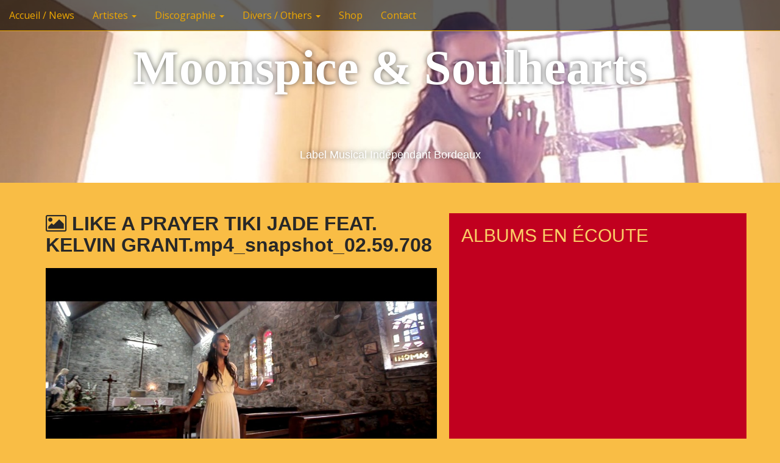

--- FILE ---
content_type: text/html; charset=UTF-8
request_url: https://moonspicesoulhearts.com/tiki-jade-et-kelvin-grant-like-a-prayer/like-a-prayer-tiki-jade-feat-kelvin-grant-mp4_snapshot_02-59-708/
body_size: 8449
content:
<!DOCTYPE html>
<!--[if lt IE 7]><html class="no-js lt-ie9 lt-ie8 lt-ie7" lang="fr-FR"><![endif]-->
<!--[if IE 7]><html class="no-js lt-ie9 lt-ie8" lang="fr-FR"><![endif]-->
<!--[if IE 8]><html class="no-js lt-ie9" lang="fr-FR"><![endif]-->
<!--[if gt IE 8]><!--><html class="no-js" lang="fr-FR"><!--<![endif]-->
<head>
	<meta charset="UTF-8">
	<meta name="viewport" content="width=device-width">
	<link rel="profile" href="http://gmpg.org/xfn/11">
	<link rel="pingback" href="https://moonspicesoulhearts.com/xmlrpc.php">
	<!--[if IE]><script src="https://moonspicesoulhearts.com/wp-content/themes/arcade-basic/library/js/html5.js"></script><![endif]-->
	<title>LIKE A PRAYER TIKI JADE FEAT. KELVIN GRANT.mp4_snapshot_02.59.708 &#8211; Moonspice &amp; Soulhearts</title>
<link rel='dns-prefetch' href='//s0.wp.com' />
<link rel='dns-prefetch' href='//secure.gravatar.com' />
<link rel='dns-prefetch' href='//fonts.googleapis.com' />
<link rel='dns-prefetch' href='//s.w.org' />
<link rel="alternate" type="application/rss+xml" title="Moonspice &amp; Soulhearts &raquo; Flux" href="https://moonspicesoulhearts.com/feed/" />
<link rel="alternate" type="application/rss+xml" title="Moonspice &amp; Soulhearts &raquo; Flux des commentaires" href="https://moonspicesoulhearts.com/comments/feed/" />
<link rel="alternate" type="application/rss+xml" title="Moonspice &amp; Soulhearts &raquo; LIKE A PRAYER TIKI JADE FEAT. KELVIN GRANT.mp4_snapshot_02.59.708 Flux des commentaires" href="https://moonspicesoulhearts.com/tiki-jade-et-kelvin-grant-like-a-prayer/like-a-prayer-tiki-jade-feat-kelvin-grant-mp4_snapshot_02-59-708/feed/" />
		<script type="text/javascript">
			window._wpemojiSettings = {"baseUrl":"https:\/\/s.w.org\/images\/core\/emoji\/2.3\/72x72\/","ext":".png","svgUrl":"https:\/\/s.w.org\/images\/core\/emoji\/2.3\/svg\/","svgExt":".svg","source":{"concatemoji":"https:\/\/moonspicesoulhearts.com\/wp-includes\/js\/wp-emoji-release.min.js?ver=4.8.27"}};
			!function(t,a,e){var r,i,n,o=a.createElement("canvas"),l=o.getContext&&o.getContext("2d");function c(t){var e=a.createElement("script");e.src=t,e.defer=e.type="text/javascript",a.getElementsByTagName("head")[0].appendChild(e)}for(n=Array("flag","emoji4"),e.supports={everything:!0,everythingExceptFlag:!0},i=0;i<n.length;i++)e.supports[n[i]]=function(t){var e,a=String.fromCharCode;if(!l||!l.fillText)return!1;switch(l.clearRect(0,0,o.width,o.height),l.textBaseline="top",l.font="600 32px Arial",t){case"flag":return(l.fillText(a(55356,56826,55356,56819),0,0),e=o.toDataURL(),l.clearRect(0,0,o.width,o.height),l.fillText(a(55356,56826,8203,55356,56819),0,0),e===o.toDataURL())?!1:(l.clearRect(0,0,o.width,o.height),l.fillText(a(55356,57332,56128,56423,56128,56418,56128,56421,56128,56430,56128,56423,56128,56447),0,0),e=o.toDataURL(),l.clearRect(0,0,o.width,o.height),l.fillText(a(55356,57332,8203,56128,56423,8203,56128,56418,8203,56128,56421,8203,56128,56430,8203,56128,56423,8203,56128,56447),0,0),e!==o.toDataURL());case"emoji4":return l.fillText(a(55358,56794,8205,9794,65039),0,0),e=o.toDataURL(),l.clearRect(0,0,o.width,o.height),l.fillText(a(55358,56794,8203,9794,65039),0,0),e!==o.toDataURL()}return!1}(n[i]),e.supports.everything=e.supports.everything&&e.supports[n[i]],"flag"!==n[i]&&(e.supports.everythingExceptFlag=e.supports.everythingExceptFlag&&e.supports[n[i]]);e.supports.everythingExceptFlag=e.supports.everythingExceptFlag&&!e.supports.flag,e.DOMReady=!1,e.readyCallback=function(){e.DOMReady=!0},e.supports.everything||(r=function(){e.readyCallback()},a.addEventListener?(a.addEventListener("DOMContentLoaded",r,!1),t.addEventListener("load",r,!1)):(t.attachEvent("onload",r),a.attachEvent("onreadystatechange",function(){"complete"===a.readyState&&e.readyCallback()})),(r=e.source||{}).concatemoji?c(r.concatemoji):r.wpemoji&&r.twemoji&&(c(r.twemoji),c(r.wpemoji)))}(window,document,window._wpemojiSettings);
		</script>
		<style type="text/css">
img.wp-smiley,
img.emoji {
	display: inline !important;
	border: none !important;
	box-shadow: none !important;
	height: 1em !important;
	width: 1em !important;
	margin: 0 .07em !important;
	vertical-align: -0.1em !important;
	background: none !important;
	padding: 0 !important;
}
</style>
<link rel='stylesheet' id='contact-form-7-css'  href='https://moonspicesoulhearts.com/wp-content/plugins/contact-form-7/includes/css/styles.css?ver=4.8' type='text/css' media='all' />
<link rel='stylesheet' id='theme_stylesheet-css'  href='https://moonspicesoulhearts.com/wp-content/themes/arcade-basic/style.css?ver=4.8.27' type='text/css' media='all' />
<link rel='stylesheet' id='google_fonts-css'  href='//fonts.googleapis.com/css?family=Megrim|Raleway|Open+Sans:400,400italic,700,700italic' type='text/css' media='all' />
<link rel='stylesheet' id='font_awesome-css'  href='https://moonspicesoulhearts.com/wp-content/themes/arcade-basic/library/css/font-awesome.css?ver=4.3.0' type='text/css' media='all' />
<link rel='stylesheet' id='jetpack_css-css'  href='https://moonspicesoulhearts.com/wp-content/plugins/jetpack/css/jetpack.css?ver=6.8.5' type='text/css' media='all' />
<script type='text/javascript' src='https://moonspicesoulhearts.com/wp-includes/js/jquery/jquery.js?ver=1.12.4'></script>
<script type='text/javascript' src='https://moonspicesoulhearts.com/wp-includes/js/jquery/jquery-migrate.min.js?ver=1.4.1'></script>
<script type='text/javascript'>
/* <![CDATA[ */
var related_posts_js_options = {"post_heading":"h4"};
/* ]]> */
</script>
<script type='text/javascript' src='https://moonspicesoulhearts.com/wp-content/plugins/jetpack/_inc/build/related-posts/related-posts.min.js?ver=20150408'></script>
<link rel='https://api.w.org/' href='https://moonspicesoulhearts.com/wp-json/' />
<link rel="EditURI" type="application/rsd+xml" title="RSD" href="https://moonspicesoulhearts.com/xmlrpc.php?rsd" />
<link rel="wlwmanifest" type="application/wlwmanifest+xml" href="https://moonspicesoulhearts.com/wp-includes/wlwmanifest.xml" /> 
<meta name="generator" content="WordPress 4.8.27" />
<link rel='shortlink' href='https://wp.me/a6nHOz-ga' />
<link rel="alternate" type="application/json+oembed" href="https://moonspicesoulhearts.com/wp-json/oembed/1.0/embed?url=https%3A%2F%2Fmoonspicesoulhearts.com%2Ftiki-jade-et-kelvin-grant-like-a-prayer%2Flike-a-prayer-tiki-jade-feat-kelvin-grant-mp4_snapshot_02-59-708%2F" />
<link rel="alternate" type="text/xml+oembed" href="https://moonspicesoulhearts.com/wp-json/oembed/1.0/embed?url=https%3A%2F%2Fmoonspicesoulhearts.com%2Ftiki-jade-et-kelvin-grant-like-a-prayer%2Flike-a-prayer-tiki-jade-feat-kelvin-grant-mp4_snapshot_02-59-708%2F&#038;format=xml" />

<link rel='dns-prefetch' href='//v0.wordpress.com'/>
<style type='text/css'>img#wpstats{display:none}</style><style>
.container { max-width: 1170px; }
</style>
	<style type="text/css" id="custom-background-css">
body.custom-background { background-color: #f9bd45; }
</style>

<!-- Jetpack Open Graph Tags -->
<meta property="og:type" content="article" />
<meta property="og:title" content="LIKE A PRAYER TIKI JADE FEAT. KELVIN GRANT.mp4_snapshot_02.59.708" />
<meta property="og:url" content="https://moonspicesoulhearts.com/tiki-jade-et-kelvin-grant-like-a-prayer/like-a-prayer-tiki-jade-feat-kelvin-grant-mp4_snapshot_02-59-708/" />
<meta property="og:description" content="Voir l&rsquo;article pour en savoir plus." />
<meta property="article:published_time" content="2019-08-15T12:57:02+00:00" />
<meta property="article:modified_time" content="2019-08-15T12:57:02+00:00" />
<meta property="og:site_name" content="Moonspice &amp; Soulhearts" />
<meta property="og:image" content="https://moonspicesoulhearts.com/wp-content/uploads/2019/08/LIKE-A-PRAYER-TIKI-JADE-FEAT.-KELVIN-GRANT.mp4_snapshot_02.59.708.jpg" />
<meta property="og:locale" content="fr_FR" />
<meta name="twitter:text:title" content="LIKE A PRAYER TIKI JADE FEAT. KELVIN GRANT.mp4_snapshot_02.59.708" />
<meta name="twitter:image" content="https://moonspicesoulhearts.com/wp-content/uploads/2015/07/logo-559fff28v1_site_icon-256x256.png" />
<meta name="twitter:card" content="summary" />
<meta name="twitter:description" content="Voir l&rsquo;article pour en savoir plus." />

<!-- End Jetpack Open Graph Tags -->
<link rel="icon" href="https://moonspicesoulhearts.com/wp-content/uploads/2015/07/logo-559fff28v1_site_icon-32x32.png" sizes="32x32" />
<link rel="icon" href="https://moonspicesoulhearts.com/wp-content/uploads/2015/07/logo-559fff28v1_site_icon-215x215.png" sizes="192x192" />
<link rel="apple-touch-icon-precomposed" href="https://moonspicesoulhearts.com/wp-content/uploads/2015/07/logo-559fff28v1_site_icon-215x215.png" />
<meta name="msapplication-TileImage" content="https://moonspicesoulhearts.com/wp-content/uploads/2015/07/logo-559fff28v1_site_icon-300x300.png" />
			<style type="text/css" id="wp-custom-css">
				/*
Bienvenue dans l'éditeur de CSS !

Pour en savoir plus sur le fonctionnement de l'éditeur, vous pouvez vous
rendre sur cette page :
http://wp.me/PEmnE-Bt
*/
#secondary .widget a {
	color: #c7dc59;
}

.wp-caption {
	background: none;
	border: 1px solid #e6e6e6;
	max-width: 100%;
	padding: 6px;
	text-align: center;
}

.img-thumbnail, .gallery-item .gallery-icon img {
	padding: 4px;
	line-height: 1.42857;
	background: none;
	border: none;
	border-radius: 4px;
	-webkit-transition: all .2s ease-in-out;
	transition: all .2s ease-in-out;
	display: inline-block;
	max-width: 100%;
	height: auto;
}			</style>
		<script>
  (function(i,s,o,g,r,a,m){i['GoogleAnalyticsObject']=r;i[r]=i[r]||function(){
  (i[r].q=i[r].q||[]).push(arguments)},i[r].l=1*new Date();a=s.createElement(o),
  m=s.getElementsByTagName(o)[0];a.async=1;a.src=g;m.parentNode.insertBefore(a,m)
  })(window,document,'script','//www.google-analytics.com/analytics.js','ga');

  ga('create', 'UA-46240175-17', 'auto');
  ga('send', 'pageview');

</script>
</head>
<body class="attachment attachment-template-default single single-attachment postid-1002 attachmentid-1002 attachment-jpeg custom-background no-fittext basic">

	<div id="page">

		<header id="header">
			<nav id="site-navigation" class="navbar navbar-inverse navbar-fixed-top" role="navigation">
				<h3 class="sr-only">Main menu</h3>
				<a class="sr-only" href="#primary" title="Skip to content">Skip to content</a>

				<div class="navbar-header">
					<button type="button" class="navbar-toggle" data-toggle="collapse" data-target=".navbar-collapse">
				        <span class="icon-bar"></span>
				        <span class="icon-bar"></span>
				        <span class="icon-bar"></span>
				    </button>
				</div>

				<div class="collapse navbar-collapse">
					<ul id="menu-menu-principal" class="nav navbar-nav"><li id="menu-item-177" class="menu-item menu-item-type-custom menu-item-object-custom menu-item-home menu-item-177"><a href="http://moonspicesoulhearts.com">Accueil / News</a></li>
<li id="menu-item-39" class="menu-item menu-item-type-post_type menu-item-object-page menu-item-has-children dropdown menu-item-39"><a class="dropdown-toggle" data-toggle="dropdown" data-target="#" href="https://moonspicesoulhearts.com/bio-tiki-jade-moonspice/">Artistes <span class="caret"></span></a>
<ul class="dropdown-menu">
	<li id="menu-item-171" class="menu-item menu-item-type-post_type menu-item-object-page menu-item-171"><a href="https://moonspicesoulhearts.com/bio-tiki-jade-moonspice/">Tiki Jade</a></li>
	<li id="menu-item-637" class="menu-item menu-item-type-post_type menu-item-object-page menu-item-637"><a href="https://moonspicesoulhearts.com/bluecy/">Bluecy</a></li>
	<li id="menu-item-641" class="menu-item menu-item-type-post_type menu-item-object-page menu-item-641"><a href="https://moonspicesoulhearts.com/janiss-anton/">Janiss Anton</a></li>
	<li id="menu-item-1095" class="menu-item menu-item-type-post_type menu-item-object-page menu-item-1095"><a href="https://moonspicesoulhearts.com/the-remedy/">The Remedy</a></li>
</ul>
</li>
<li id="menu-item-84" class="menu-item menu-item-type-custom menu-item-object-custom menu-item-has-children dropdown menu-item-84"><a class="dropdown-toggle" data-toggle="dropdown" data-target="#" href="#">Discographie <span class="caret"></span></a>
<ul class="dropdown-menu">
	<li id="menu-item-31" class="menu-item menu-item-type-post_type menu-item-object-page menu-item-31"><a href="https://moonspicesoulhearts.com/album/">Album FAITH</a></li>
	<li id="menu-item-649" class="menu-item menu-item-type-post_type menu-item-object-page menu-item-649"><a href="https://moonspicesoulhearts.com/album-funambule/">Album Funambule</a></li>
	<li id="menu-item-30" class="menu-item menu-item-type-post_type menu-item-object-page menu-item-30"><a href="https://moonspicesoulhearts.com/poppa-mandela/">E.P. Poppa Mandela</a></li>
	<li id="menu-item-1094" class="menu-item menu-item-type-post_type menu-item-object-page menu-item-1094"><a href="https://moonspicesoulhearts.com/singles-chansons/">Singles (chansons )</a></li>
	<li id="menu-item-676" class="menu-item menu-item-type-custom menu-item-object-custom menu-item-has-children dropdown-submenu menu-item-676"><a href="#">Lyrics / Paroles</a>
<ul class="dropdown-menu">
		<li id="menu-item-674" class="menu-item menu-item-type-post_type menu-item-object-page menu-item-674"><a href="https://moonspicesoulhearts.com/paroles-funambule/">Paroles Funambule</a></li>
		<li id="menu-item-675" class="menu-item menu-item-type-post_type menu-item-object-page menu-item-675"><a href="https://moonspicesoulhearts.com/bio-tiki-jade-moonspice/lyrics/">Paroles Faith</a></li>
		<li id="menu-item-1093" class="menu-item menu-item-type-post_type menu-item-object-page menu-item-1093"><a href="https://moonspicesoulhearts.com/paroles-des-autres-chansons-lyrics-of-the-singles/">Paroles des autres chansons (lyrics of the singles)</a></li>
	</ul>
</li>
</ul>
</li>
<li id="menu-item-302" class="menu-item menu-item-type-custom menu-item-object-custom menu-item-has-children dropdown menu-item-302"><a class="dropdown-toggle" data-toggle="dropdown" data-target="#" href="#">Divers / Others <span class="caret"></span></a>
<ul class="dropdown-menu">
	<li id="menu-item-83" class="menu-item menu-item-type-post_type menu-item-object-page menu-item-83"><a href="https://moonspicesoulhearts.com/remerciements/">Remerciements</a></li>
	<li id="menu-item-301" class="menu-item menu-item-type-custom menu-item-object-custom menu-item-301"><a href="http://wp.me/p6nHOz-3S">Dear Poppa Mandela à l&rsquo;ONU</a></li>
	<li id="menu-item-680" class="menu-item menu-item-type-post_type menu-item-object-page menu-item-680"><a href="https://moonspicesoulhearts.com/citations-dauteurs-affectionnes-par-le-label/">Citations d&rsquo;auteurs affectionnés par le label</a></li>
	<li id="menu-item-955" class="menu-item menu-item-type-post_type menu-item-object-page menu-item-955"><a href="https://moonspicesoulhearts.com/elie-orange-pianiste-arrangeur-de-talent-et-de-generosite/">Elie Orange Pianiste Arrangeur de talent et de générosité !</a></li>
</ul>
</li>
<li id="menu-item-130" class="menu-item menu-item-type-post_type menu-item-object-page menu-item-130"><a href="https://moonspicesoulhearts.com/shop/">Shop</a></li>
<li id="menu-item-26" class="menu-item menu-item-type-post_type menu-item-object-page menu-item-26"><a href="https://moonspicesoulhearts.com/contact/">Contact</a></li>
</ul>				</div>
			</nav><!-- #site-navigation -->

			 <div class="title-card-wrapper">
                <div class="title-card">
    				<div id="site-meta">
    					<h1 id="site-title">
    						<a href="https://moonspicesoulhearts.com" title="Moonspice &amp; Soulhearts" rel="home">Moonspice &amp; Soulhearts</a>
    					</h1>

    					
    					<h2 id="site-description" class="margin-top">
    						Label Musical Indépendant Bordeaux    					</h2>
						    					<a href="#" id="more-site" class="btn btn-default btn-lg">See More</a>
    				</div>

    				<img src="http://moonspicesoulhearts.com/wp-content/uploads/2019/08/LIKE-A-PRAYER-TIKI-JADE-FEAT.-KELVIN-GRANT.mp4_snapshot_01.31.125.jpg" alt="" class="header-img" />				</div>
			</div>

		</header>

		<main>
	<div class="container">
		<div class="row">
			<div id="primary" class="col-md-7 hfeed">
									<article id="post-1002" class="post-1002 attachment type-attachment status-inherit hentry xfolkentry">
						<header>
							<h1 class="entry-title"><i class="fa fa-picture-o"></i> LIKE A PRAYER TIKI JADE FEAT. KELVIN GRANT.mp4_snapshot_02.59.708</h1>
							<div class="entry-meta">

								<span class="entry-date"><time class="entry-date" datetime="2019-08-15T14:57:02+00:00">15 août 2019</time></span>
								&nbsp;&bull;&nbsp;
								<span class="full-size-link"><a href="https://moonspicesoulhearts.com/wp-content/uploads/2019/08/LIKE-A-PRAYER-TIKI-JADE-FEAT.-KELVIN-GRANT.mp4_snapshot_02.59.708.jpg">1920 &times; 1080</a></span>
								&nbsp;&bull;&nbsp;
								<span class="parent-post-link"><a href="https://moonspicesoulhearts.com/tiki-jade-et-kelvin-grant-like-a-prayer/" rel="gallery">TIKI JADE ET KELVIN GRANT     LIKE A PRAYER</a></span>
							</div><!-- .entry-meta -->
						</header>

						<div class="entry-content">
							<div class="entry-attachment">
								<div class="attachment">
									<a href="https://moonspicesoulhearts.com/tiki-jade-et-kelvin-grant-like-a-prayer/like-a-prayer-tiki-jade-feat-kelvin-grant-mp4_snapshot_00-21-000/" rel="attachment"><img width="810" height="456" src="https://moonspicesoulhearts.com/wp-content/uploads/2019/08/LIKE-A-PRAYER-TIKI-JADE-FEAT.-KELVIN-GRANT.mp4_snapshot_02.59.708.jpg" class="attachment-810x810 size-810x810" alt="" srcset="https://moonspicesoulhearts.com/wp-content/uploads/2019/08/LIKE-A-PRAYER-TIKI-JADE-FEAT.-KELVIN-GRANT.mp4_snapshot_02.59.708.jpg 1920w, https://moonspicesoulhearts.com/wp-content/uploads/2019/08/LIKE-A-PRAYER-TIKI-JADE-FEAT.-KELVIN-GRANT.mp4_snapshot_02.59.708-300x169.jpg 300w, https://moonspicesoulhearts.com/wp-content/uploads/2019/08/LIKE-A-PRAYER-TIKI-JADE-FEAT.-KELVIN-GRANT.mp4_snapshot_02.59.708-768x432.jpg 768w, https://moonspicesoulhearts.com/wp-content/uploads/2019/08/LIKE-A-PRAYER-TIKI-JADE-FEAT.-KELVIN-GRANT.mp4_snapshot_02.59.708-1024x576.jpg 1024w" sizes="(max-width: 810px) 100vw, 810px" data-attachment-id="1002" data-permalink="https://moonspicesoulhearts.com/tiki-jade-et-kelvin-grant-like-a-prayer/like-a-prayer-tiki-jade-feat-kelvin-grant-mp4_snapshot_02-59-708/" data-orig-file="https://moonspicesoulhearts.com/wp-content/uploads/2019/08/LIKE-A-PRAYER-TIKI-JADE-FEAT.-KELVIN-GRANT.mp4_snapshot_02.59.708.jpg" data-orig-size="1920,1080" data-comments-opened="1" data-image-meta="{&quot;aperture&quot;:&quot;0&quot;,&quot;credit&quot;:&quot;&quot;,&quot;camera&quot;:&quot;&quot;,&quot;caption&quot;:&quot;&quot;,&quot;created_timestamp&quot;:&quot;0&quot;,&quot;copyright&quot;:&quot;&quot;,&quot;focal_length&quot;:&quot;0&quot;,&quot;iso&quot;:&quot;0&quot;,&quot;shutter_speed&quot;:&quot;0&quot;,&quot;title&quot;:&quot;&quot;,&quot;orientation&quot;:&quot;0&quot;}" data-image-title="LIKE A PRAYER TIKI JADE FEAT. KELVIN GRANT.mp4_snapshot_02.59.708" data-image-description="" data-medium-file="https://moonspicesoulhearts.com/wp-content/uploads/2019/08/LIKE-A-PRAYER-TIKI-JADE-FEAT.-KELVIN-GRANT.mp4_snapshot_02.59.708-300x169.jpg" data-large-file="https://moonspicesoulhearts.com/wp-content/uploads/2019/08/LIKE-A-PRAYER-TIKI-JADE-FEAT.-KELVIN-GRANT.mp4_snapshot_02.59.708-1024x576.jpg" /></a>								</div><!-- .attachment -->

															</div><!-- .entry-attachment -->

							<p></p>
<div id='jp-relatedposts' class='jp-relatedposts' >
	<h3 class="jp-relatedposts-headline"><em>Articles similaires</em></h3>
</div>						</div><!-- .entry-content -->

						<footer class="entry">
						    						</footer><!-- .entry -->
					</article><!-- #post-## -->

					<div id="posts-pagination" class="clearfix">
						<h3 class="sr-only">Post navigation</h3>
						<div class="previous pull-left"><a href='https://moonspicesoulhearts.com/tiki-jade-et-kelvin-grant-like-a-prayer/like-a-prayer-tiki-jade-feat-kelvin-grant-mp4_snapshot_02-56-375/'>&larr; Previous Image</a></div>
						<div class="next pull-right"><a href='https://moonspicesoulhearts.com/tiki-jade-et-kelvin-grant-like-a-prayer/like-a-prayer-tiki-jade-feat-kelvin-grant-mp4_snapshot_03-03-000/'>Next Image &rarr;</a></div>
					</div><!-- #posts-pagination -->

					
<div id="comments" class="comments-area">
	
	
		<div id="respond" class="comment-respond">
		<h3 id="reply-title" class="comment-reply-title">Laisser un commentaire <small><a rel="nofollow" id="cancel-comment-reply-link" href="/tiki-jade-et-kelvin-grant-like-a-prayer/like-a-prayer-tiki-jade-feat-kelvin-grant-mp4_snapshot_02-59-708/#respond" style="display:none;">Annuler la réponse.</a></small></h3>			<form action="https://moonspicesoulhearts.com/wp-comments-post.php" method="post" id="commentform" class="comment-form" novalidate>
				<p class="comment-notes"><span id="email-notes">Votre adresse de messagerie ne sera pas publiée.</span> Les champs obligatoires sont indiqués avec <span class="required">*</span></p><p class="comment-form-comment"><label for="comment">Commentaire</label> <textarea id="comment" name="comment" cols="45" rows="8" maxlength="65525" aria-required="true" required="required"></textarea></p><p class="comment-form-author"><label for="author">Nom <span class="required">*</span></label> <input id="author" name="author" type="text" value="" size="30" maxlength="245" aria-required='true' required='required' /></p>
<p class="comment-form-email"><label for="email">Adresse de messagerie <span class="required">*</span></label> <input id="email" name="email" type="email" value="" size="30" maxlength="100" aria-describedby="email-notes" aria-required='true' required='required' /></p>
<p class="comment-form-url"><label for="url">Site web</label> <input id="url" name="url" type="url" value="" size="30" maxlength="200" /></p>
<p class="comment-subscription-form"><input type="checkbox" name="subscribe_blog" id="subscribe_blog" value="subscribe" style="width: auto; -moz-appearance: checkbox; -webkit-appearance: checkbox;" /> <label class="subscribe-label" id="subscribe-blog-label" for="subscribe_blog">Prévenez-moi de tous les nouveaux articles par e-mail.</label></p><p class="form-submit"><input name="submit" type="submit" id="submit" class="submit" value="Laisser un commentaire" /> <input type='hidden' name='comment_post_ID' value='1002' id='comment_post_ID' />
<input type='hidden' name='comment_parent' id='comment_parent' value='0' />
</p><p style="display: none;"><input type="hidden" id="akismet_comment_nonce" name="akismet_comment_nonce" value="1698d907a9" /></p><p style="display: none;"><input type="hidden" id="ak_js" name="ak_js" value="46"/></p>			</form>
			</div><!-- #respond -->
	</div><!-- #comments .comments-area -->
							</div><!-- #primary -->
				<div id="secondary" class="col-md-5" role="complementary">
		<aside id="text-3" class="widget widget_text">			<div class="textwidget"><h2>ALBUMS EN ÉCOUTE</h2>
<p><iframe src="https://embed.spotify.com/?uri=spotify%3Auser%3Amilo_olim%3Aplaylist%3A7omwZsfwJfSgEcbUN2EWXL" width="450" height="450" frameborder="0" allowtransparency="true"></iframe></p>
</div>
		</aside><aside id="text-2" class="widget widget_text">			<div class="textwidget"><img src="http://moonspicesoulhearts.com/wp-content/uploads/2015/07/musique-icone-7447-48.png" width="36px" hspace="6px" align="left"><h3>MOONSPICE AND SOULHEARTSONGS</h3>
<h4>Titre de l'album : FAITH </h4>
<h4>Artiste : TIKI JADE</h4>
10 titres et un bonus track dans une compilation de tous les espoirs. <br>
Sur des tempos <b>reggae soul</b>, la puissance des mots portés par la voix du cœur de Tiki Jade.
Les mots aux pouvoirs révélateurs , des paroles qui font sens et redonnent force et espoir.   
<hr>
<h4><i>Title of the album : FAITH     <br>                     
Artist : TIKI JADE</i></h4>
<i>10  tracks and a bonus track  in a compilation full of hope and purpose.
On a reggae and soul tempo ,  the power of words  sublimely carried off by the voice of Tiki Jade's heart.
the guidance of the words which make sense and heal. the Word  which give hope and strength.
</i>
<hr></div>
		</aside><aside id="text-10" class="widget widget_text">			<div class="textwidget"><img src="http://moonspicesoulhearts.com/wp-content/uploads/2015/09/DL.png" width="26px" hspace="6px" align="left"><p> Télécharger l'album ou des titres sur :</p>

<p><a href="http://www.amazon.fr/dp/B010XVRYEA?ie=UTF8&tag=musique006-21&linkCode=as2&camp=1642&creative=6746&creativeASIN=B010XVRYEA"><img src="http://moonspicesoulhearts.com/wp-content/uploads/2015/09/AMAZONE21.png" width="100px"></a>

<a href="https://itunes.apple.com/fr/album/id1015953794"><img src="http://moonspicesoulhearts.com/wp-content/uploads/2015/09/ITUNES.png" width="100px"></a>

<a href="http://www.deezer.com/album/10762058"><img src="http://moonspicesoulhearts.com/wp-content/uploads/2015/09/DEEZER.png" width="100px"></a>


<a href="https://play.google.com/store/search?q=tiki%20jade&c=music"><img src="http://moonspicesoulhearts.com/wp-content/uploads/2015/09/GOOGLEplay2.png" width="100px"></a>
</p></div>
		</aside><aside id="text-11" class="widget widget_text">			<div class="textwidget"><div style="color:#79dbff ;"><h4>Titre de l'album : FUNAMBULE </h4>
<h4>Artiste : BLUECY</h4>
7 titres de chanson française dont un titre featuring Janiss Anton 
<hr>
<h4>Title of the album : FUNAMBULE </h4>
<h4>Artist : BLUECY</h4>
7 titles of french songs including one title featuring Janiss Anton
</div>
<hr></div>
		</aside>		<aside id="recent-posts-3" class="widget widget_recent_entries">		<h3 class="widget-title">Actualités</h3>		<ul>
					<li>
				<a href="https://moonspicesoulhearts.com/premier-roman-de-moonspice-sous-le-pseudonyme-diliana-kitege-aurore-a-manhattan/">Premier roman de Moonspice , sous le pseudonyme d&rsquo;Iliana Kitège : Aurore à Manhattan</a>
						</li>
					<li>
				<a href="https://moonspicesoulhearts.com/homme-marin-chanson-interpretee-par-tiki-jade/">HOMME MARIN  chanson interprétée par TIKI JADE</a>
						</li>
					<li>
				<a href="https://moonspicesoulhearts.com/voici-le-officiel-clip-video-de-la-chanson-braveheart-vibrant-hommage-aux-combattants-du-feu-de-tous-les-pays/">Voici le officiel clip vidéo de la  chanson Braveheart , vibrant hommage aux combattants du feu de tous les pays !</a>
						</li>
					<li>
				<a href="https://moonspicesoulhearts.com/the-remedy-a-holy-star-official-clip-for-christmas-holidays/">THE REMEDY &#8211; A HOLY STAR &#8211; official clip ! For Christmas Holidays !</a>
						</li>
				</ul>
		</aside>		<aside id="text-9" class="widget widget_text">			<div class="textwidget"><a href="https://www.facebook.com/moonspicesoulhearts" title="Moonspice &amp; SoulHearts" ><img src="http://moonspicesoulhearts.com/wp-content/uploads/2015/07/furl-icone-5403-48.png" align="left"></a><h3>Moonspice et les Soulhearts sur FaceBook</h3>
<p align="center"><a href="https://www.facebook.com/moonspicesoulhearts" title="Moonspice &amp; SoulHearts" >
<img src="http://moonspicesoulhearts.com/wp-content/uploads/2015/09/JAIME-MOONSPICE.png"></a>
</p>
<hr></div>
		</aside>	</div><!-- #secondary.widget-area -->		</div>
	</div>

	</main><!-- main -->

	<footer id="footer" role="contentinfo">
		<div id="footer-content" class="container">
			<div class="row">
<div align="center"><img src="http://moonspicesoulhearts.com/wp-content/uploads/2015/09/DL.png" width="48px" hspace="6px" align="middle"><h4> Télécharger l'album FAITH ou des titres de TIKI JADE sur :</h4>

<p><a href="http://www.amazon.fr/dp/B010XVRYEA?ie=UTF8&tag=musique006-21&linkCode=as2&camp=1642&creative=6746&creativeASIN=B010XVRYEA"><img src="http://moonspicesoulhearts.com/wp-content/uploads/2015/09/AMAZONE21.png" width="100px"></a>
<a href="https://itunes.apple.com/fr/album/id1015953794"><img src="http://moonspicesoulhearts.com/wp-content/uploads/2015/09/ITUNES.png" width="100px"></a>
<a href="http://www.deezer.com/album/10762058"><img src="http://moonspicesoulhearts.com/wp-content/uploads/2015/09/DEEZER.png" width="100px"></a>
<a href="https://play.google.com/store/search?q=tiki%20jade&c=music"><img src="http://moonspicesoulhearts.com/wp-content/uploads/2015/09/GOOGLEplay2.png" width="100px"></a>
</p></div>
				<div class="copyright col-lg-12">
					<span class="pull-left">Copyright &copy; 2026  <a href="https://moonspicesoulhearts.com">Moonspice &amp; Soulhearts</a>. All Rights Reserved. ¬ <a href="../wp-admin/"> ADMIN </a> | <a href="http://moonspicesoulhearts.com/mentions-legales/"> MENTIONS LEGALES</a></span>
					<span class="credit-link pull-right"><i class="fa fa-leaf"></i>The Arcade Basic Theme by <a href="http://themes.bavotasan.com/themes/arcade">bavotasan.com</a>.</span>
				</div><!-- .col-lg-12 -->
			</div><!-- .row -->
		</div><!-- #footer-content.container -->
	</footer><!-- #footer -->
</div><!-- #page -->

	<div style="display:none">
	</div>
<script type='text/javascript'>
/* <![CDATA[ */
var wpcf7 = {"apiSettings":{"root":"https:\/\/moonspicesoulhearts.com\/wp-json\/","namespace":"contact-form-7\/v1"},"recaptcha":{"messages":{"empty":"Merci de confirmer que vous n\u2019\u00eates pas un robot."}}};
/* ]]> */
</script>
<script type='text/javascript' src='https://moonspicesoulhearts.com/wp-content/plugins/contact-form-7/includes/js/scripts.js?ver=4.8'></script>
<script type='text/javascript' src='https://s0.wp.com/wp-content/js/devicepx-jetpack.js?ver=202604'></script>
<script type='text/javascript' src='https://secure.gravatar.com/js/gprofiles.js?ver=2026Janaa'></script>
<script type='text/javascript'>
/* <![CDATA[ */
var WPGroHo = {"my_hash":""};
/* ]]> */
</script>
<script type='text/javascript' src='https://moonspicesoulhearts.com/wp-content/plugins/jetpack/modules/wpgroho.js?ver=4.8.27'></script>
<script type='text/javascript' src='https://moonspicesoulhearts.com/wp-includes/js/comment-reply.min.js?ver=4.8.27'></script>
<script type='text/javascript' src='https://moonspicesoulhearts.com/wp-content/themes/arcade-basic/library/js/bootstrap.min.js?ver=3.0.3'></script>
<script type='text/javascript' src='https://moonspicesoulhearts.com/wp-content/themes/arcade-basic/library/js/fillsize.js?ver=4.8.27'></script>
<script type='text/javascript' src='https://moonspicesoulhearts.com/wp-content/themes/arcade-basic/library/js/jquery.arctext.js?ver=4.8.27'></script>
<script type='text/javascript'>
/* <![CDATA[ */
var theme_js_vars = {"arc":"0","fittext":""};
/* ]]> */
</script>
<script type='text/javascript' src='https://moonspicesoulhearts.com/wp-content/themes/arcade-basic/library/js/theme.js?ver=4.8.27'></script>
<script type='text/javascript' src='https://moonspicesoulhearts.com/wp-includes/js/wp-embed.min.js?ver=4.8.27'></script>
<script async="async" type='text/javascript' src='https://moonspicesoulhearts.com/wp-content/plugins/akismet/_inc/form.js?ver=4.1'></script>
<script type='text/javascript' src='https://stats.wp.com/e-202604.js' async='async' defer='defer'></script>
<script type='text/javascript'>
	_stq = window._stq || [];
	_stq.push([ 'view', {v:'ext',j:'1:6.8.5',blog:'94307987',post:'1002',tz:'2',srv:'moonspicesoulhearts.com'} ]);
	_stq.push([ 'clickTrackerInit', '94307987', '1002' ]);
</script>
</body>
</html>

--- FILE ---
content_type: text/plain
request_url: https://www.google-analytics.com/j/collect?v=1&_v=j102&a=1023935262&t=pageview&_s=1&dl=https%3A%2F%2Fmoonspicesoulhearts.com%2Ftiki-jade-et-kelvin-grant-like-a-prayer%2Flike-a-prayer-tiki-jade-feat-kelvin-grant-mp4_snapshot_02-59-708%2F&ul=en-us%40posix&dt=LIKE%20A%20PRAYER%20TIKI%20JADE%20FEAT.%20KELVIN%20GRANT.mp4_snapshot_02.59.708%20%E2%80%93%20Moonspice%20%26%20Soulhearts&sr=1280x720&vp=1280x720&_u=IEBAAEABAAAAACAAI~&jid=1456600660&gjid=1365464949&cid=2073732659.1768811867&tid=UA-46240175-17&_gid=1238047300.1768811867&_r=1&_slc=1&z=1828462798
body_size: -453
content:
2,cG-5WK87PVBF4